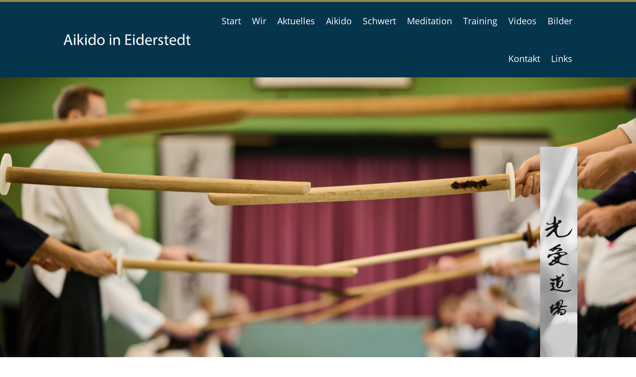

--- FILE ---
content_type: text/css
request_url: https://www.aikido-eiderstedt.org/wp-content/et-cache/488/et-divi-dynamic-tb-1070-tb-642-488-late.css?ver=1768148908
body_size: 1121
content:
.et-waypoint.et_pb_animation_off,.et-waypoint:not(.et_pb_counters).et_pb_animation_off,.et_pb_animation_off{opacity:1}.et-waypoint.et_pb_animation_left.et-animated,.et_pb_animation_left.et-animated{opacity:1;-webkit-animation:fadeLeft 1s cubic-bezier(.77,0,.175,1) 1;animation:fadeLeft 1s cubic-bezier(.77,0,.175,1) 1}.et-waypoint.et_pb_animation_right.et-animated,.et_pb_animation_right.et-animated{opacity:1;-webkit-animation:fadeRight 1s cubic-bezier(.77,0,.175,1) 1;animation:fadeRight 1s cubic-bezier(.77,0,.175,1) 1}.et-waypoint.et_pb_animation_top.et-animated,.et_pb_animation_top.et-animated{opacity:1;-webkit-animation:fadeTop 1s cubic-bezier(.77,0,.175,1) 1;animation:fadeTop 1s cubic-bezier(.77,0,.175,1) 1}.et-waypoint.et_pb_animation_bottom.et-animated,.et_pb_animation_bottom.et-animated{opacity:1;-webkit-animation:fadeBottom 1s cubic-bezier(.77,0,.175,1) 1;animation:fadeBottom 1s cubic-bezier(.77,0,.175,1) 1}.et-waypoint.et_pb_animation_fade_in.et-animated,.et_pb_animation_fade_in.et-animated{opacity:1;-webkit-animation:fadeIn 1s cubic-bezier(.77,0,.175,1) 1;animation:fadeIn 1s cubic-bezier(.77,0,.175,1) 1}@media (max-width:980px){.et-waypoint.et_pb_animation_off_tablet,.et-waypoint:not(.et_pb_counters).et_pb_animation_off_tablet,.et_pb_animation_off_tablet{opacity:1;-webkit-animation:none;animation:none}.et-waypoint.et_pb_animation_left_tablet.et-animated,.et_pb_animation_left_tablet.et-animated{opacity:1;-webkit-animation:fadeLeft 1s cubic-bezier(.77,0,.175,1) 1;animation:fadeLeft 1s cubic-bezier(.77,0,.175,1) 1}.et-waypoint.et_pb_animation_right_tablet.et-animated,.et_pb_animation_right_tablet.et-animated{opacity:1;-webkit-animation:fadeRight 1s cubic-bezier(.77,0,.175,1) 1;animation:fadeRight 1s cubic-bezier(.77,0,.175,1) 1}.et-waypoint.et_pb_animation_top_tablet.et-animated,.et_pb_animation_top_tablet.et-animated{opacity:1;-webkit-animation:fadeTop 1s cubic-bezier(.77,0,.175,1) 1;animation:fadeTop 1s cubic-bezier(.77,0,.175,1) 1}.et-waypoint.et_pb_animation_bottom_tablet.et-animated,.et_pb_animation_bottom_tablet.et-animated{opacity:1;-webkit-animation:fadeBottom 1s cubic-bezier(.77,0,.175,1) 1;animation:fadeBottom 1s cubic-bezier(.77,0,.175,1) 1}.et-waypoint.et_pb_animation_fade_in_tablet.et-animated,.et_pb_animation_fade_in_tablet.et-animated{opacity:1;-webkit-animation:fadeIn 1s cubic-bezier(.77,0,.175,1) 1;animation:fadeIn 1s cubic-bezier(.77,0,.175,1) 1}}@media (max-width:767px){.et-waypoint.et_pb_animation_off_phone,.et-waypoint:not(.et_pb_counters).et_pb_animation_off_phone,.et_pb_animation_off_phone{opacity:1;-webkit-animation:none;animation:none}.et-waypoint.et_pb_animation_left_phone.et-animated,.et_pb_animation_left_phone.et-animated{opacity:1;-webkit-animation:fadeLeft 1s cubic-bezier(.77,0,.175,1) 1;animation:fadeLeft 1s cubic-bezier(.77,0,.175,1) 1}.et-waypoint.et_pb_animation_right_phone.et-animated,.et_pb_animation_right_phone.et-animated{opacity:1;-webkit-animation:fadeRight 1s cubic-bezier(.77,0,.175,1) 1;animation:fadeRight 1s cubic-bezier(.77,0,.175,1) 1}.et-waypoint.et_pb_animation_top_phone.et-animated,.et_pb_animation_top_phone.et-animated{opacity:1;-webkit-animation:fadeTop 1s cubic-bezier(.77,0,.175,1) 1;animation:fadeTop 1s cubic-bezier(.77,0,.175,1) 1}.et-waypoint.et_pb_animation_bottom_phone.et-animated,.et_pb_animation_bottom_phone.et-animated{opacity:1;-webkit-animation:fadeBottom 1s cubic-bezier(.77,0,.175,1) 1;animation:fadeBottom 1s cubic-bezier(.77,0,.175,1) 1}.et-waypoint.et_pb_animation_fade_in_phone.et-animated,.et_pb_animation_fade_in_phone.et-animated{opacity:1;-webkit-animation:fadeIn 1s cubic-bezier(.77,0,.175,1) 1;animation:fadeIn 1s cubic-bezier(.77,0,.175,1) 1}}
@font-face{font-family:FontAwesome;font-style:normal;font-weight:400;font-display:block;src:url(//www.aikido-eiderstedt.org/wp-content/themes/Divi/core/admin/fonts/fontawesome/fa-regular-400.eot);src:url(//www.aikido-eiderstedt.org/wp-content/themes/Divi/core/admin/fonts/fontawesome/fa-regular-400.eot?#iefix) format("embedded-opentype"),url(//www.aikido-eiderstedt.org/wp-content/themes/Divi/core/admin/fonts/fontawesome/fa-regular-400.woff2) format("woff2"),url(//www.aikido-eiderstedt.org/wp-content/themes/Divi/core/admin/fonts/fontawesome/fa-regular-400.woff) format("woff"),url(//www.aikido-eiderstedt.org/wp-content/themes/Divi/core/admin/fonts/fontawesome/fa-regular-400.ttf) format("truetype"),url(//www.aikido-eiderstedt.org/wp-content/themes/Divi/core/admin/fonts/fontawesome/fa-regular-400.svg#fontawesome) format("svg")}@font-face{font-family:FontAwesome;font-style:normal;font-weight:900;font-display:block;src:url(//www.aikido-eiderstedt.org/wp-content/themes/Divi/core/admin/fonts/fontawesome/fa-solid-900.eot);src:url(//www.aikido-eiderstedt.org/wp-content/themes/Divi/core/admin/fonts/fontawesome/fa-solid-900.eot?#iefix) format("embedded-opentype"),url(//www.aikido-eiderstedt.org/wp-content/themes/Divi/core/admin/fonts/fontawesome/fa-solid-900.woff2) format("woff2"),url(//www.aikido-eiderstedt.org/wp-content/themes/Divi/core/admin/fonts/fontawesome/fa-solid-900.woff) format("woff"),url(//www.aikido-eiderstedt.org/wp-content/themes/Divi/core/admin/fonts/fontawesome/fa-solid-900.ttf) format("truetype"),url(//www.aikido-eiderstedt.org/wp-content/themes/Divi/core/admin/fonts/fontawesome/fa-solid-900.svg#fontawesome) format("svg")}@font-face{font-family:FontAwesome;font-style:normal;font-weight:400;font-display:block;src:url(//www.aikido-eiderstedt.org/wp-content/themes/Divi/core/admin/fonts/fontawesome/fa-brands-400.eot);src:url(//www.aikido-eiderstedt.org/wp-content/themes/Divi/core/admin/fonts/fontawesome/fa-brands-400.eot?#iefix) format("embedded-opentype"),url(//www.aikido-eiderstedt.org/wp-content/themes/Divi/core/admin/fonts/fontawesome/fa-brands-400.woff2) format("woff2"),url(//www.aikido-eiderstedt.org/wp-content/themes/Divi/core/admin/fonts/fontawesome/fa-brands-400.woff) format("woff"),url(//www.aikido-eiderstedt.org/wp-content/themes/Divi/core/admin/fonts/fontawesome/fa-brands-400.ttf) format("truetype"),url(//www.aikido-eiderstedt.org/wp-content/themes/Divi/core/admin/fonts/fontawesome/fa-brands-400.svg#fontawesome) format("svg")}
@font-face{font-family:ETmodules;font-display:block;src:url(//www.aikido-eiderstedt.org/wp-content/themes/Divi/core/admin/fonts/modules/social/modules.eot);src:url(//www.aikido-eiderstedt.org/wp-content/themes/Divi/core/admin/fonts/modules/social/modules.eot?#iefix) format("embedded-opentype"),url(//www.aikido-eiderstedt.org/wp-content/themes/Divi/core/admin/fonts/modules/social/modules.woff) format("woff"),url(//www.aikido-eiderstedt.org/wp-content/themes/Divi/core/admin/fonts/modules/social/modules.ttf) format("truetype"),url(//www.aikido-eiderstedt.org/wp-content/themes/Divi/core/admin/fonts/modules/social/modules.svg#ETmodules) format("svg");font-weight:400;font-style:normal}
.et_overlay{z-index:-1;position:absolute;top:0;left:0;display:block;width:100%;height:100%;background:hsla(0,0%,100%,.9);opacity:0;pointer-events:none;-webkit-transition:all .3s;transition:all .3s;border:1px solid #e5e5e5;-webkit-box-sizing:border-box;box-sizing:border-box;-webkit-backface-visibility:hidden;backface-visibility:hidden;-webkit-font-smoothing:antialiased}.et_overlay:before{color:#2ea3f2;content:"\E050";position:absolute;top:50%;left:50%;-webkit-transform:translate(-50%,-50%);transform:translate(-50%,-50%);font-size:32px;-webkit-transition:all .4s;transition:all .4s}.et_portfolio_image,.et_shop_image{position:relative;display:block}.et_pb_has_overlay:not(.et_pb_image):hover .et_overlay,.et_portfolio_image:hover .et_overlay,.et_shop_image:hover .et_overlay{z-index:3;opacity:1}#ie7 .et_overlay,#ie8 .et_overlay{display:none}.et_pb_module.et_pb_has_overlay{position:relative}.et_pb_module.et_pb_has_overlay .et_overlay,article.et_pb_has_overlay{border:none}

--- FILE ---
content_type: text/css
request_url: https://www.aikido-eiderstedt.org/wp-content/et-cache/488/et-core-unified-tb-1070-tb-642-deferred-488.min.css?ver=1768148908
body_size: 69
content:
@font-face{font-family:"opensans reg";font-display:swap;src:url("https://www.aikido-eiderstedt.org/wp-content/uploads/et-fonts/open-sans-v17-latin-regular.ttf") format("truetype")}@font-face{font-family:"opensans bold";font-display:swap;src:url("https://www.aikido-eiderstedt.org/wp-content/uploads/et-fonts/open-sans-v17-latin-600.ttf") format("truetype")}@font-face{font-family:"opensans reg";font-display:swap;src:url("https://www.aikido-eiderstedt.org/wp-content/uploads/et-fonts/open-sans-v17-latin-regular.ttf") format("truetype")}@font-face{font-family:"opensans bold";font-display:swap;src:url("https://www.aikido-eiderstedt.org/wp-content/uploads/et-fonts/open-sans-v17-latin-600.ttf") format("truetype")}

--- FILE ---
content_type: text/css
request_url: https://www.aikido-eiderstedt.org/wp-content/et-cache/488/et-divi-dynamic-tb-1070-tb-642-488-late.css
body_size: 1121
content:
.et-waypoint.et_pb_animation_off,.et-waypoint:not(.et_pb_counters).et_pb_animation_off,.et_pb_animation_off{opacity:1}.et-waypoint.et_pb_animation_left.et-animated,.et_pb_animation_left.et-animated{opacity:1;-webkit-animation:fadeLeft 1s cubic-bezier(.77,0,.175,1) 1;animation:fadeLeft 1s cubic-bezier(.77,0,.175,1) 1}.et-waypoint.et_pb_animation_right.et-animated,.et_pb_animation_right.et-animated{opacity:1;-webkit-animation:fadeRight 1s cubic-bezier(.77,0,.175,1) 1;animation:fadeRight 1s cubic-bezier(.77,0,.175,1) 1}.et-waypoint.et_pb_animation_top.et-animated,.et_pb_animation_top.et-animated{opacity:1;-webkit-animation:fadeTop 1s cubic-bezier(.77,0,.175,1) 1;animation:fadeTop 1s cubic-bezier(.77,0,.175,1) 1}.et-waypoint.et_pb_animation_bottom.et-animated,.et_pb_animation_bottom.et-animated{opacity:1;-webkit-animation:fadeBottom 1s cubic-bezier(.77,0,.175,1) 1;animation:fadeBottom 1s cubic-bezier(.77,0,.175,1) 1}.et-waypoint.et_pb_animation_fade_in.et-animated,.et_pb_animation_fade_in.et-animated{opacity:1;-webkit-animation:fadeIn 1s cubic-bezier(.77,0,.175,1) 1;animation:fadeIn 1s cubic-bezier(.77,0,.175,1) 1}@media (max-width:980px){.et-waypoint.et_pb_animation_off_tablet,.et-waypoint:not(.et_pb_counters).et_pb_animation_off_tablet,.et_pb_animation_off_tablet{opacity:1;-webkit-animation:none;animation:none}.et-waypoint.et_pb_animation_left_tablet.et-animated,.et_pb_animation_left_tablet.et-animated{opacity:1;-webkit-animation:fadeLeft 1s cubic-bezier(.77,0,.175,1) 1;animation:fadeLeft 1s cubic-bezier(.77,0,.175,1) 1}.et-waypoint.et_pb_animation_right_tablet.et-animated,.et_pb_animation_right_tablet.et-animated{opacity:1;-webkit-animation:fadeRight 1s cubic-bezier(.77,0,.175,1) 1;animation:fadeRight 1s cubic-bezier(.77,0,.175,1) 1}.et-waypoint.et_pb_animation_top_tablet.et-animated,.et_pb_animation_top_tablet.et-animated{opacity:1;-webkit-animation:fadeTop 1s cubic-bezier(.77,0,.175,1) 1;animation:fadeTop 1s cubic-bezier(.77,0,.175,1) 1}.et-waypoint.et_pb_animation_bottom_tablet.et-animated,.et_pb_animation_bottom_tablet.et-animated{opacity:1;-webkit-animation:fadeBottom 1s cubic-bezier(.77,0,.175,1) 1;animation:fadeBottom 1s cubic-bezier(.77,0,.175,1) 1}.et-waypoint.et_pb_animation_fade_in_tablet.et-animated,.et_pb_animation_fade_in_tablet.et-animated{opacity:1;-webkit-animation:fadeIn 1s cubic-bezier(.77,0,.175,1) 1;animation:fadeIn 1s cubic-bezier(.77,0,.175,1) 1}}@media (max-width:767px){.et-waypoint.et_pb_animation_off_phone,.et-waypoint:not(.et_pb_counters).et_pb_animation_off_phone,.et_pb_animation_off_phone{opacity:1;-webkit-animation:none;animation:none}.et-waypoint.et_pb_animation_left_phone.et-animated,.et_pb_animation_left_phone.et-animated{opacity:1;-webkit-animation:fadeLeft 1s cubic-bezier(.77,0,.175,1) 1;animation:fadeLeft 1s cubic-bezier(.77,0,.175,1) 1}.et-waypoint.et_pb_animation_right_phone.et-animated,.et_pb_animation_right_phone.et-animated{opacity:1;-webkit-animation:fadeRight 1s cubic-bezier(.77,0,.175,1) 1;animation:fadeRight 1s cubic-bezier(.77,0,.175,1) 1}.et-waypoint.et_pb_animation_top_phone.et-animated,.et_pb_animation_top_phone.et-animated{opacity:1;-webkit-animation:fadeTop 1s cubic-bezier(.77,0,.175,1) 1;animation:fadeTop 1s cubic-bezier(.77,0,.175,1) 1}.et-waypoint.et_pb_animation_bottom_phone.et-animated,.et_pb_animation_bottom_phone.et-animated{opacity:1;-webkit-animation:fadeBottom 1s cubic-bezier(.77,0,.175,1) 1;animation:fadeBottom 1s cubic-bezier(.77,0,.175,1) 1}.et-waypoint.et_pb_animation_fade_in_phone.et-animated,.et_pb_animation_fade_in_phone.et-animated{opacity:1;-webkit-animation:fadeIn 1s cubic-bezier(.77,0,.175,1) 1;animation:fadeIn 1s cubic-bezier(.77,0,.175,1) 1}}
@font-face{font-family:FontAwesome;font-style:normal;font-weight:400;font-display:block;src:url(//www.aikido-eiderstedt.org/wp-content/themes/Divi/core/admin/fonts/fontawesome/fa-regular-400.eot);src:url(//www.aikido-eiderstedt.org/wp-content/themes/Divi/core/admin/fonts/fontawesome/fa-regular-400.eot?#iefix) format("embedded-opentype"),url(//www.aikido-eiderstedt.org/wp-content/themes/Divi/core/admin/fonts/fontawesome/fa-regular-400.woff2) format("woff2"),url(//www.aikido-eiderstedt.org/wp-content/themes/Divi/core/admin/fonts/fontawesome/fa-regular-400.woff) format("woff"),url(//www.aikido-eiderstedt.org/wp-content/themes/Divi/core/admin/fonts/fontawesome/fa-regular-400.ttf) format("truetype"),url(//www.aikido-eiderstedt.org/wp-content/themes/Divi/core/admin/fonts/fontawesome/fa-regular-400.svg#fontawesome) format("svg")}@font-face{font-family:FontAwesome;font-style:normal;font-weight:900;font-display:block;src:url(//www.aikido-eiderstedt.org/wp-content/themes/Divi/core/admin/fonts/fontawesome/fa-solid-900.eot);src:url(//www.aikido-eiderstedt.org/wp-content/themes/Divi/core/admin/fonts/fontawesome/fa-solid-900.eot?#iefix) format("embedded-opentype"),url(//www.aikido-eiderstedt.org/wp-content/themes/Divi/core/admin/fonts/fontawesome/fa-solid-900.woff2) format("woff2"),url(//www.aikido-eiderstedt.org/wp-content/themes/Divi/core/admin/fonts/fontawesome/fa-solid-900.woff) format("woff"),url(//www.aikido-eiderstedt.org/wp-content/themes/Divi/core/admin/fonts/fontawesome/fa-solid-900.ttf) format("truetype"),url(//www.aikido-eiderstedt.org/wp-content/themes/Divi/core/admin/fonts/fontawesome/fa-solid-900.svg#fontawesome) format("svg")}@font-face{font-family:FontAwesome;font-style:normal;font-weight:400;font-display:block;src:url(//www.aikido-eiderstedt.org/wp-content/themes/Divi/core/admin/fonts/fontawesome/fa-brands-400.eot);src:url(//www.aikido-eiderstedt.org/wp-content/themes/Divi/core/admin/fonts/fontawesome/fa-brands-400.eot?#iefix) format("embedded-opentype"),url(//www.aikido-eiderstedt.org/wp-content/themes/Divi/core/admin/fonts/fontawesome/fa-brands-400.woff2) format("woff2"),url(//www.aikido-eiderstedt.org/wp-content/themes/Divi/core/admin/fonts/fontawesome/fa-brands-400.woff) format("woff"),url(//www.aikido-eiderstedt.org/wp-content/themes/Divi/core/admin/fonts/fontawesome/fa-brands-400.ttf) format("truetype"),url(//www.aikido-eiderstedt.org/wp-content/themes/Divi/core/admin/fonts/fontawesome/fa-brands-400.svg#fontawesome) format("svg")}
@font-face{font-family:ETmodules;font-display:block;src:url(//www.aikido-eiderstedt.org/wp-content/themes/Divi/core/admin/fonts/modules/social/modules.eot);src:url(//www.aikido-eiderstedt.org/wp-content/themes/Divi/core/admin/fonts/modules/social/modules.eot?#iefix) format("embedded-opentype"),url(//www.aikido-eiderstedt.org/wp-content/themes/Divi/core/admin/fonts/modules/social/modules.woff) format("woff"),url(//www.aikido-eiderstedt.org/wp-content/themes/Divi/core/admin/fonts/modules/social/modules.ttf) format("truetype"),url(//www.aikido-eiderstedt.org/wp-content/themes/Divi/core/admin/fonts/modules/social/modules.svg#ETmodules) format("svg");font-weight:400;font-style:normal}
.et_overlay{z-index:-1;position:absolute;top:0;left:0;display:block;width:100%;height:100%;background:hsla(0,0%,100%,.9);opacity:0;pointer-events:none;-webkit-transition:all .3s;transition:all .3s;border:1px solid #e5e5e5;-webkit-box-sizing:border-box;box-sizing:border-box;-webkit-backface-visibility:hidden;backface-visibility:hidden;-webkit-font-smoothing:antialiased}.et_overlay:before{color:#2ea3f2;content:"\E050";position:absolute;top:50%;left:50%;-webkit-transform:translate(-50%,-50%);transform:translate(-50%,-50%);font-size:32px;-webkit-transition:all .4s;transition:all .4s}.et_portfolio_image,.et_shop_image{position:relative;display:block}.et_pb_has_overlay:not(.et_pb_image):hover .et_overlay,.et_portfolio_image:hover .et_overlay,.et_shop_image:hover .et_overlay{z-index:3;opacity:1}#ie7 .et_overlay,#ie8 .et_overlay{display:none}.et_pb_module.et_pb_has_overlay{position:relative}.et_pb_module.et_pb_has_overlay .et_overlay,article.et_pb_has_overlay{border:none}

--- FILE ---
content_type: image/svg+xml
request_url: https://www.aikido-eiderstedt.org/wp-content/uploads/2021/07/aikidoo-logo.svg
body_size: 1463
content:
<?xml version="1.0" encoding="utf-8"?>
<!-- Generator: Adobe Illustrator 25.3.1, SVG Export Plug-In . SVG Version: 6.00 Build 0)  -->
<svg version="1.1" id="Ebene_1" xmlns="http://www.w3.org/2000/svg" xmlns:xlink="http://www.w3.org/1999/xlink" x="0px" y="0px"
	 viewBox="0 0 335.6 35" style="enable-background:new 0 0 335.6 35;" xml:space="preserve">
<style type="text/css">
	.st0{fill:#FFFFFF;}
</style>
<g>
	<path class="st0" d="M6.7,22.5l-2.9,8.8H0l9.5-28h4.4l9.6,28h-3.9l-3-8.8H6.7z M15.8,19.6l-2.7-8.1c-0.6-1.8-1-3.5-1.5-5.1h-0.1
		c-0.4,1.7-0.9,3.4-1.4,5.1l-2.7,8.1H15.8z"/>
	<path class="st0" d="M31.4,5.5c0,1.2-0.9,2.2-2.3,2.2c-1.3,0-2.2-1-2.2-2.2c0-1.3,1-2.3,2.3-2.3C30.5,3.2,31.4,4.2,31.4,5.5z
		 M27.3,31.3V11.1H31v20.1H27.3z"/>
	<path class="st0" d="M40.7,20.4L40.7,20.4c0.6-0.7,1.3-1.6,1.9-2.3l5.9-6.9h4.4l-7.8,8.3l8.9,11.8h-4.4l-6.9-9.6l-1.9,2.1v7.6H37
		V1.8h3.6V20.4z"/>
	<path class="st0" d="M61.3,5.5c0,1.2-0.9,2.2-2.3,2.2c-1.3,0-2.2-1-2.2-2.2c0-1.3,1-2.3,2.3-2.3C60.4,3.2,61.3,4.2,61.3,5.5z
		 M57.2,31.3V11.1h3.7v20.1H57.2z"/>
	<path class="st0" d="M84.3,1.8v24.3c0,1.8,0,3.8,0.2,5.2h-3.3l-0.2-3.5H81c-1.1,2.2-3.6,3.9-6.9,3.9c-4.9,0-8.6-4.1-8.6-10.2
		c0-6.7,4.1-10.8,9-10.8c3.1,0,5.2,1.5,6.1,3.1h0.1v-12H84.3z M80.7,19.3c0-0.5,0-1.1-0.2-1.5c-0.5-2.3-2.5-4.2-5.3-4.2
		c-3.8,0-6,3.3-6,7.8c0,4.1,2,7.4,5.9,7.4c2.5,0,4.7-1.6,5.4-4.4c0.1-0.5,0.2-1,0.2-1.6V19.3z"/>
	<path class="st0" d="M108.6,21c0,7.4-5.2,10.7-10,10.7c-5.4,0-9.6-4-9.6-10.3c0-6.7,4.4-10.7,10-10.7
		C104.7,10.7,108.6,14.9,108.6,21z M92.7,21.2c0,4.4,2.5,7.7,6.1,7.7c3.5,0,6.1-3.3,6.1-7.8c0-3.4-1.7-7.7-6-7.7
		C94.5,13.4,92.7,17.4,92.7,21.2z"/>
	<path class="st0" d="M126.1,5.5c0,1.2-0.9,2.2-2.3,2.2c-1.3,0-2.2-1-2.2-2.2c0-1.3,1-2.3,2.3-2.3C125.3,3.2,126.1,4.2,126.1,5.5z
		 M122.1,31.3V11.1h3.7v20.1H122.1z"/>
	<path class="st0" d="M131.8,16.6c0-2.1,0-3.8-0.2-5.4h3.2l0.2,3.3h0.1c1-1.9,3.3-3.8,6.7-3.8c2.8,0,7.1,1.7,7.1,8.6v12h-3.7V19.7
		c0-3.2-1.2-5.9-4.7-5.9c-2.4,0-4.3,1.7-4.9,3.7c-0.2,0.5-0.2,1.1-0.2,1.7v12.1h-3.7V16.6z"/>
	<path class="st0" d="M178.3,18.1h-10.9v10.1h12.1v3h-15.8v-28h15.1v3h-11.5v8.9h10.9V18.1z"/>
	<path class="st0" d="M188.2,5.5c0,1.2-0.9,2.2-2.3,2.2c-1.3,0-2.2-1-2.2-2.2c0-1.3,1-2.3,2.3-2.3C187.3,3.2,188.2,4.2,188.2,5.5z
		 M184.1,31.3V11.1h3.7v20.1H184.1z"/>
	<path class="st0" d="M211.2,1.8v24.3c0,1.8,0,3.8,0.2,5.2h-3.3l-0.2-3.5h-0.1c-1.1,2.2-3.6,3.9-6.9,3.9c-4.9,0-8.6-4.1-8.6-10.2
		c0-6.7,4.1-10.8,9-10.8c3.1,0,5.2,1.5,6.1,3.1h0.1v-12H211.2z M207.6,19.3c0-0.5,0-1.1-0.2-1.5c-0.5-2.3-2.5-4.2-5.3-4.2
		c-3.8,0-6,3.3-6,7.8c0,4.1,2,7.4,5.9,7.4c2.5,0,4.7-1.6,5.4-4.4c0.1-0.5,0.2-1,0.2-1.6V19.3z"/>
	<path class="st0" d="M219.3,21.9c0.1,4.9,3.2,7,6.9,7c2.6,0,4.2-0.5,5.6-1l0.6,2.6c-1.3,0.6-3.5,1.2-6.7,1.2
		c-6.2,0-9.9-4.1-9.9-10.1s3.6-10.8,9.4-10.8c6.6,0,8.3,5.8,8.3,9.5c0,0.7-0.1,1.3-0.1,1.7H219.3z M230,19.2c0-2.3-1-5.9-5.1-5.9
		c-3.7,0-5.3,3.4-5.6,5.9H230z"/>
	<path class="st0" d="M238.1,17.4c0-2.4,0-4.4-0.2-6.3h3.2l0.1,3.9h0.2c0.9-2.7,3.1-4.4,5.6-4.4c0.4,0,0.7,0,1,0.1v3.5
		c-0.4-0.1-0.7-0.1-1.2-0.1c-2.6,0-4.4,2-4.9,4.7c-0.1,0.5-0.2,1.1-0.2,1.7v10.7h-3.6V17.4z"/>
	<path class="st0" d="M251.2,27.5c1.1,0.7,3,1.5,4.8,1.5c2.7,0,3.9-1.3,3.9-3c0-1.7-1-2.7-3.7-3.7c-3.6-1.3-5.3-3.3-5.3-5.7
		c0-3.2,2.6-5.9,6.9-5.9c2,0,3.8,0.6,4.9,1.2l-0.9,2.7c-0.8-0.5-2.2-1.2-4.1-1.2c-2.2,0-3.4,1.2-3.4,2.7c0,1.7,1.2,2.4,3.8,3.4
		c3.5,1.3,5.3,3.1,5.3,6.1c0,3.5-2.7,6-7.5,6c-2.2,0-4.2-0.5-5.7-1.4L251.2,27.5z"/>
	<path class="st0" d="M272.6,5.4v5.8h5.2v2.8h-5.2v10.8c0,2.5,0.7,3.9,2.7,3.9c1,0,1.7-0.1,2.1-0.2l0.2,2.7
		c-0.7,0.3-1.8,0.5-3.2,0.5c-1.7,0-3.1-0.5-3.9-1.5c-1-1.1-1.4-2.9-1.4-5.2v-11h-3.1v-2.8h3.1V6.3L272.6,5.4z"/>
	<path class="st0" d="M283.7,21.9c0.1,4.9,3.2,7,6.9,7c2.6,0,4.2-0.5,5.6-1l0.6,2.6c-1.3,0.6-3.5,1.2-6.7,1.2
		c-6.2,0-9.9-4.1-9.9-10.1s3.6-10.8,9.4-10.8c6.6,0,8.3,5.8,8.3,9.5c0,0.7-0.1,1.3-0.1,1.7H283.7z M294.4,19.2c0-2.3-1-5.9-5.1-5.9
		c-3.7,0-5.3,3.4-5.6,5.9H294.4z"/>
	<path class="st0" d="M319.9,1.8v24.3c0,1.8,0,3.8,0.2,5.2h-3.3l-0.2-3.5h-0.1c-1.1,2.2-3.6,3.9-6.9,3.9c-4.9,0-8.6-4.1-8.6-10.2
		c0-6.7,4.1-10.8,9-10.8c3.1,0,5.2,1.5,6.1,3.1h0.1v-12H319.9z M316.2,19.3c0-0.5,0-1.1-0.2-1.5c-0.5-2.3-2.5-4.2-5.3-4.2
		c-3.8,0-6,3.3-6,7.8c0,4.1,2,7.4,5.9,7.4c2.5,0,4.7-1.6,5.4-4.4c0.1-0.5,0.2-1,0.2-1.6V19.3z"/>
	<path class="st0" d="M330.4,5.4v5.8h5.2v2.8h-5.2v10.8c0,2.5,0.7,3.9,2.7,3.9c1,0,1.7-0.1,2.1-0.2l0.2,2.7
		c-0.7,0.3-1.8,0.5-3.2,0.5c-1.7,0-3.1-0.5-3.9-1.5c-1-1.1-1.4-2.9-1.4-5.2v-11h-3.1v-2.8h3.1V6.3L330.4,5.4z"/>
</g>
</svg>
